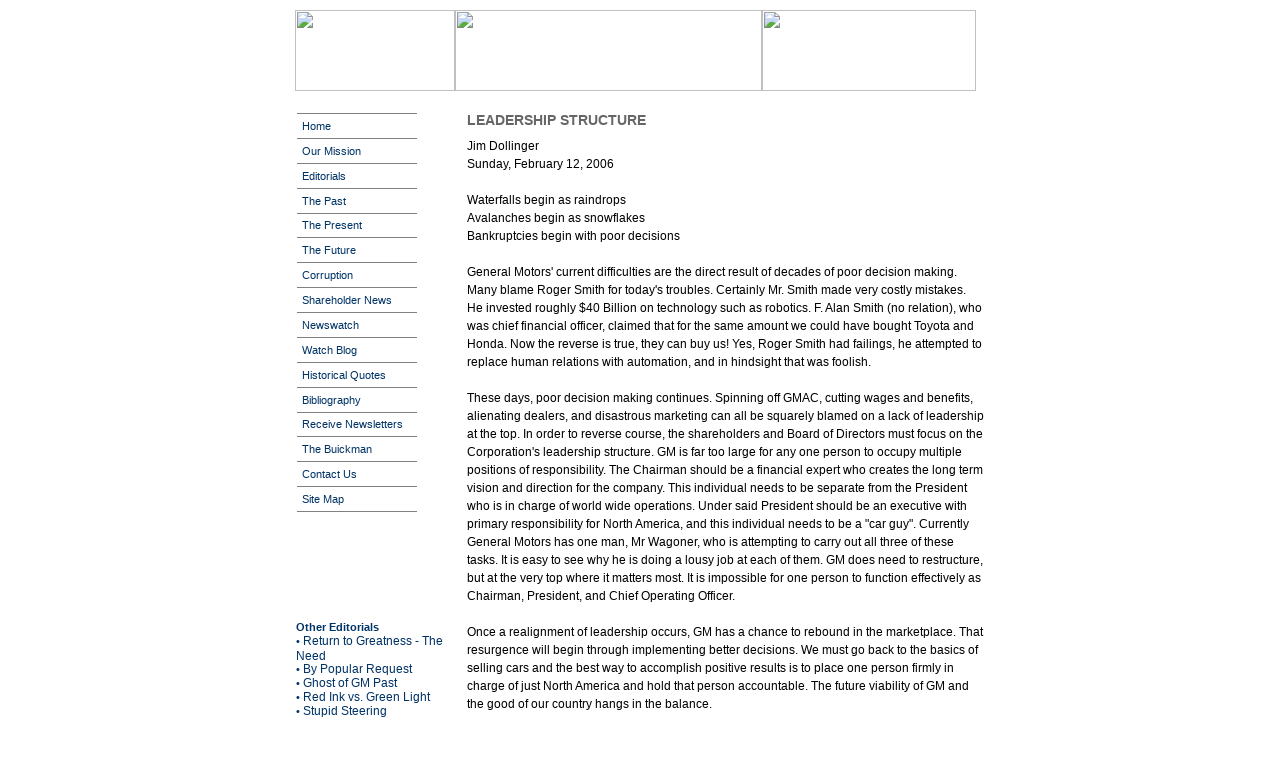

--- FILE ---
content_type: text/html; charset=UTF-8
request_url: http://generalwatch.com/editorials/editorial.cfm?EdID=43
body_size: 49436
content:


 





 
 
 
 


 


 
 
 

<SCRIPT LANGUAGE="JavaScript">
<!-- Begin
function popUp(URL) {
day = new Date();
id = day.getTime();
eval("page" + id + " = window.open(URL, '" + id + "', 'toolbar=0,scrollbars=0,location=0,statusbar=0,menubar=0,resizable=0,width=370,height=350,left = 400,top = 150');");
}
// End -->
</script>

<script language="JavaScript" type="text/JavaScript">
<!--
function MM_openBrWindow(theURL,winName,features) { //v2.0
  window.open(theURL,winName,features);
}
//-->
</script>
<script language="JavaScript" type="text/JavaScript">
<!--
function TM_UpperCase(strInput,words){//1.1
    var theString = strInput.value;
    var strOutput = "";// Our temporary string used to build the function's output
    var sp = " ";
    var small = false;
    var smallWords = words.split(",") //words that shouldn't be  capitalized
    theString = theString.replace(/(\s*)([^\s])/,"$2")//remove leading spaces
    theString = theString.toLowerCase();  
    var inputArray = theString.split(sp);
    strOutput = inputArray[0].slice(0,1).toUpperCase()+inputArray[0].slice(1);
    for (i = 1; i < inputArray.length; i++){ 
        small=false;
        for (ii=0;ii<smallWords.length;ii++){
           if(inputArray[i] == smallWords[ii]) small = true;
           }
        if(!small) inputArray[i] = inputArray[i].slice(0,1).toUpperCase()+inputArray[i].slice(1);
        strOutput = strOutput + sp + inputArray[i];  
        }
    strInput.value = strOutput;
}
//-->
</script>

  

  
    
  

















<!DOCTYPE html PUBLIC "-//W3C//DTD XHTML 1.0 Transitional//EN" "http://www.w3.org/TR/xhtml1/DTD/xhtml1-transitional.dtd">
<html xmlns="http://www.w3.org/1999/xhtml">
<head>





<title>Leadership Structure</title>
<meta http-equiv="Content-Type" content="text/html; charset=iso-8859-1" />
<meta name="Description" content="The past, present, future and the corruption within General Motors.  GM Stockholders working to improve General Motors market share and profits." />
<meta name="Keywords" content="gm, general motors, stockholders, shareholders, gm market share, deloitte, board of directors, stockholder meeting, forum, discussion, inept, corruption in gm, corruption, disceptive practices" />
<meta name="OWNER" content="newcars@jdollinger.com" />
<meta name="AUTHOR" content="James Dollinger" />
<meta http-equiv="CONTENT-LANGUAGE" content="English" />
<meta http-equiv="VW96.OBJECT TYPE" content="Homepage" />
<meta name="RATING" content="General" />
<meta name="ROBOTS" content="index,follow" />
<meta name="REVISIT-AFTER" content="2 weeks" />

<link href="../gw.css" rel="stylesheet" type="text/css" />

</head>

<body>

  <table width="700" border="0" align="center" cellpadding="0" cellspacing="0">
	<tr> 
	  <td width="5"><img src="../images/topleft.jpg" width="5" height="81" border="0" alt="" /></td>
	  <td width="160"><img src="../images/topwatch.jpg" width="160" height="81" border="0" alt="" /></td>
	  <td width="307"><img src="../images/toptitle.jpg" width="307" height="81" border="0" alt="" /></td>
	  <td><img src="../images/topright.jpg" width="214" height="81" border="0" alt="" /></td>
	  <td width="112"><img src="../images/toprtcorner.jpg" width="14" height="81" border="0" alt="" /></td>
	</tr>
	<tr> 
	  <td>&nbsp;</td>
	  <td><img src="../images/spacer.gif" width="1" height="15" /></td>
	  <td>&nbsp;</td>
	  <td>&nbsp;</td>
	  <td>&nbsp;</td>
	</tr>
  </table>



<table width="700" height="60%" align="center">
  <tr>
  		<td align="left" valign="top">
<table><tr><td>		
		
		
		


<TABLE WIDTH="150" BORDER="0" CELLSPACING="0" CELLPADDING="1" ALIGN="LEFT">
  <TR>
	<TD VALIGN="TOP">
<DIV ID="Snavcontainer"> 
		<UL ID="Snavlist">
		<LI><A HREF="../index.cfm" TITLE="Home">Home</A></LI>
		<LI><A HREF="../mission.cfm" TITLE="Home">Our Mission</A></LI>
		  <LI><A HREF="../editorials/index.cfm" TITLE="Corruption">Editorials</A></LI>
		  <LI><A HREF="../past.cfm" TITLE="The Past">The Past</A></LI>
		  <LI><A HREF="../present.cfm" TITLE="The Present">The Present</A></LI>
		  <LI><A HREF="../future.cfm" TITLE="GM's Future">The Future</A></LI>
		<LI><A HREF="../corruption.cfm" TITLE="Corruption">Corruption</A></LI>
		
		  <LI><A HREF="../gmshareholdernews.cfm" TITLE="GM Shareholder News">Shareholder News</A></LI>
		<LI><A HREF="../newswatch.cfm" TITLE="GM in the News">Newswatch</A></LI>
		  <LI><A HREF="../gwblog.cfm" TITLE="General Watch Blog">Watch Blog</A></LI>
		  
		<LI><A HREF="../quotes.cfm" TITLE="Historical quotes ">Historical Quotes</A></LI>
			<LI><A HREF="../bibliography.cfm" TITLE="Bibliography and recommended reading">Bibliography</A></LI>
		<LI><A HREF="../forms/signup.cfm" TITLE="Join the GeneralWatch mailing list">Receive Newsletters</A></LI>
		<LI><A HREF="../buickman.cfm" TITLE="Buickman, the man behind ">The Buickman</A></LI>
		<LI><A HREF="mailto:buickman@generalwatch.com?Subject=General%20Watch" TITLE="Contact General Watch">Contact Us</A></LI>
		<LI><A HREF="../sitemap.cfm" TITLE="Site Map">Site Map</A></LI>
		</UL>
	  </DIV>
</TD></TR>
<tr><td>
<script type="text/javascript"><!--
google_ad_client = "pub-0973159165439838";
/* 120x90, created 7/24/09 */
google_ad_slot = "5392918122";
google_ad_width = 120;
google_ad_height = 90;
//-->
</script>
<script type="text/javascript"
src="http://pagead2.googlesyndication.com/pagead/show_ads.js">
</script>
</td></tr>
  </TR>
</TABLE>


</td></tr>
<tr><td>		
<strong>Other Editorials </strong><br />
<div class="editorial"><ul>
						
										<li>&#8226;&nbsp;<a href="editorial.cfm?EdID=1">Return to Greatness - The Need</a></li>
											
										<li>&#8226;&nbsp;<a href="editorial.cfm?EdID=2">By Popular Request</a></li>
											
										<li>&#8226;&nbsp;<a href="editorial.cfm?EdID=4">Ghost of GM Past</a></li>
											
										<li>&#8226;&nbsp;<a href="editorial.cfm?EdID=5">Red Ink vs. Green Light</a></li>
											
										<li>&#8226;&nbsp;<a href="editorial.cfm?EdID=6">Stupid Steering</a></li>
											
										<li>&#8226;&nbsp;<a href="editorial.cfm?EdID=7">Board of Bystanders</a></li>
											
										<li>&#8226;&nbsp;<a href="editorial.cfm?EdID=8">Grapes of Wagoner</a></li>
											
										<li>&#8226;&nbsp;<a href="editorial.cfm?EdID=9">Prophecy</a></li>
											
										<li>&#8226;&nbsp;<a href="editorial.cfm?EdID=10">Wag's Whine (Vintage 2005)</a></li>
											
										<li>&#8226;&nbsp;<a href="editorial.cfm?EdID=12">Rats in the Glovebox</a></li>
											
										<li>&#8226;&nbsp;<a href="editorial.cfm?EdID=14">Fingerpointing</a></li>
											
										<li>&#8226;&nbsp;<a href="editorial.cfm?EdID=15">Dark Shadows</a></li>
											
										<li>&#8226;&nbsp;<a href="editorial.cfm?EdID=16">Murder Incorporated</a></li>
											
										<li>&#8226;&nbsp;<a href="editorial.cfm?EdID=17">A Mystery Rick's Not History</a></li>
											
										<li>&#8226;&nbsp;<a href="editorial.cfm?EdID=18">Gas Mask</a></li>
											
										<li>&#8226;&nbsp;<a href="editorial.cfm?EdID=19">Recipe For Share Loss</a></li>
											
										<li>&#8226;&nbsp;<a href="editorial.cfm?EdID=20">Red Toe Tag</a></li>
											
										<li>&#8226;&nbsp;<a href="editorial.cfm?EdID=21">As Share Goes Bye</a></li>
											
										<li>&#8226;&nbsp;<a href="editorial.cfm?EdID=22">The Scam</a></li>
											
										<li>&#8226;&nbsp;<a href="editorial.cfm?EdID=23">Hindsight</a></li>
											
										<li>&#8226;&nbsp;<a href="editorial.cfm?EdID=24">Wagoner's Goal</a></li>
											
										<li>&#8226;&nbsp;<a href="editorial.cfm?EdID=25">Buick Blues</a></li>
											
										<li>&#8226;&nbsp;<a href="editorial.cfm?EdID=26">Superhero</a></li>
											
										<li>&#8226;&nbsp;<a href="editorial.cfm?EdID=27">Marketing Madness</a></li>
											
										<li>&#8226;&nbsp;<a href="editorial.cfm?EdID=28">The Grope of Dopes</a></li>
											
										<li>&#8226;&nbsp;<a href="editorial.cfm?EdID=96">As Share Goes Bye</a></li>
											
										<li>&#8226;&nbsp;<a href="editorial.cfm?EdID=143">Happy 98th Birthday GM</a></li>
											
										<li>&#8226;&nbsp;<a href="editorial.cfm?EdID=29">York Un-Corked</a></li>
											
										<li>&#8226;&nbsp;<a href="editorial.cfm?EdID=30">Distress Duress</a></li>
											
										<li>&#8226;&nbsp;<a href="editorial.cfm?EdID=31">Choo Chew</a></li>
											
										<li>&#8226;&nbsp;<a href="editorial.cfm?EdID=32">But By The Eternals</a></li>
											
										<li>&#8226;&nbsp;<a href="editorial.cfm?EdID=33">Robespierre</a></li>
											
										<li>&#8226;&nbsp;<a href="editorial.cfm?EdID=34">The Elephant Can Dance</a></li>
											
										<li>&#8226;&nbsp;<a href="editorial.cfm?EdID=35">Card Trick</a></li>
											
										<li>&#8226;&nbsp;<a href="editorial.cfm?EdID=36">Why?</a></li>
											
										<li>&#8226;&nbsp;<a href="editorial.cfm?EdID=37">The Steal Industry</a></li>
											
										<li>&#8226;&nbsp;<a href="editorial.cfm?EdID=38">The Steve Miller band</a></li>
											
										<li>&#8226;&nbsp;<a href="editorial.cfm?EdID=39">Wouldn't You Really Rather?</a></li>
											
										<li>&#8226;&nbsp;<a href="editorial.cfm?EdID=40">Durant's Spirit Is Alive and Well In The "Buickman"</a></li>
											
										<li>&#8226;&nbsp;<a href="editorial.cfm?EdID=41">Wages of Wagoner</a></li>
											
										<li>&#8226;&nbsp;<a href="editorial.cfm?EdID=42">Top Ten</a></li>
											
										<li>&#8226;&nbsp;<a href="editorial.cfm?EdID=43">Leadership Structure</a></li>
											
										<li>&#8226;&nbsp;<a href="editorial.cfm?EdID=44">Other Side of the Coin</a></li>
											
										<li>&#8226;&nbsp;<a href="editorial.cfm?EdID=45">Stan's Plans</a></li>
											
										<li>&#8226;&nbsp;<a href="editorial.cfm?EdID=46">Incline Board</a></li>
											
										<li>&#8226;&nbsp;<a href="editorial.cfm?EdID=48">Arm's Length vs. Hand in Pocket</a></li>
											
										<li>&#8226;&nbsp;<a href="editorial.cfm?EdID=49">Zarrella Zealot</a></li>
											
										<li>&#8226;&nbsp;<a href="editorial.cfm?EdID=50">Who You Know</a></li>
											
										<li>&#8226;&nbsp;<a href="editorial.cfm?EdID=51">Heard on The Street</a></li>
											
										<li>&#8226;&nbsp;<a href="editorial.cfm?EdID=52">Never Ending</a></li>
											
										<li>&#8226;&nbsp;<a href="editorial.cfm?EdID=53">Example Email</a></li>
											
										<li>&#8226;&nbsp;<a href="editorial.cfm?EdID=54">What's Done in the Dark</a></li>
											
										<li>&#8226;&nbsp;<a href="editorial.cfm?EdID=55">Fiat Fiasco</a></li>
											
										<li>&#8226;&nbsp;<a href="editorial.cfm?EdID=95">Nightmare</a></li>
											
										<li>&#8226;&nbsp;<a href="editorial.cfm?EdID=56">Imagine the Image</a></li>
											
										<li>&#8226;&nbsp;<a href="editorial.cfm?EdID=57">MAO vs. NAO</a></li>
											
										<li>&#8226;&nbsp;<a href="editorial.cfm?EdID=58">Now is the Time</a></li>
											
										<li>&#8226;&nbsp;<a href="editorial.cfm?EdID=59">A Fool and Our Money</a></li>
											
										<li>&#8226;&nbsp;<a href="editorial.cfm?EdID=60">Ziegler Zingers</a></li>
											
										<li>&#8226;&nbsp;<a href="editorial.cfm?EdID=61">Hang Him High</a></li>
											
										<li>&#8226;&nbsp;<a href="editorial.cfm?EdID=62">Case Closed</a></li>
											
										<li>&#8226;&nbsp;<a href="editorial.cfm?EdID=63">Fueling the Fire</a></li>
											
										<li>&#8226;&nbsp;<a href="editorial.cfm?EdID=64">Yanking the Pitcher</a></li>
											
										<li>&#8226;&nbsp;<a href="editorial.cfm?EdID=65">Succession</a></li>
											
										<li>&#8226;&nbsp;<a href="editorial.cfm?EdID=66">Not Everyone is Asleep</a></li>
											
										<li>&#8226;&nbsp;<a href="editorial.cfm?EdID=68">Worth Repeating</a></li>
											
										<li>&#8226;&nbsp;<a href="editorial.cfm?EdID=69">The Puppet</a></li>
											
										<li>&#8226;&nbsp;<a href="editorial.cfm?EdID=70">60 Minutes</a></li>
											
										<li>&#8226;&nbsp;<a href="editorial.cfm?EdID=72">Maximum Bob vs. Red Ink Rick</a></li>
											
										<li>&#8226;&nbsp;<a href="editorial.cfm?EdID=73">The March</a></li>
											
										<li>&#8226;&nbsp;<a href="editorial.cfm?EdID=74">Momentum</a></li>
											
										<li>&#8226;&nbsp;<a href="editorial.cfm?EdID=75">Flint Journal Letter to the Editor</a></li>
											
										<li>&#8226;&nbsp;<a href="editorial.cfm?EdID=76">Malice in Motorland</a></li>
											
										<li>&#8226;&nbsp;<a href="editorial.cfm?EdID=78">Face the Nation</a></li>
											
										<li>&#8226;&nbsp;<a href="editorial.cfm?EdID=79">No Emmy for Rodeo Rick</a></li>
											
										<li>&#8226;&nbsp;<a href="editorial.cfm?EdID=80">Corruption or Ineptitude?</a></li>
											
										<li>&#8226;&nbsp;<a href="editorial.cfm?EdID=81">Fallout From Failure</a></li>
											
										<li>&#8226;&nbsp;<a href="editorial.cfm?EdID=82">The Call Continues</a></li>
											
										<li>&#8226;&nbsp;<a href="editorial.cfm?EdID=83">Empty Promises</a></li>
											
										<li>&#8226;&nbsp;<a href="editorial.cfm?EdID=84">Show Me the Money!</a></li>
											
										<li>&#8226;&nbsp;<a href="editorial.cfm?EdID=85">Medicine Man</a></li>
											
										<li>&#8226;&nbsp;<a href="editorial.cfm?EdID=86">The Whale Exposed</a></li>
											
										<li>&#8226;&nbsp;<a href="editorial.cfm?EdID=87">Death Watch 68</a></li>
											
										<li>&#8226;&nbsp;<a href="editorial.cfm?EdID=92">Buick</a></li>
											
										<li>&#8226;&nbsp;<a href="editorial.cfm?EdID=93">Our Company</a></li>
											
										<li>&#8226;&nbsp;<a href="editorial.cfm?EdID=94">Report Court</a></li>
											
										<li>&#8226;&nbsp;<a href="editorial.cfm?EdID=97">Return to Greatness</a></li>
											
										<li>&#8226;&nbsp;<a href="editorial.cfm?EdID=98">GM Death Watch 75</a></li>
											
										<li>&#8226;&nbsp;<a href="editorial.cfm?EdID=99">GM Death Watch 77 - BULL</a></li>
											
										<li>&#8226;&nbsp;<a href="editorial.cfm?EdID=100">GM's Bitter Medicine</a></li>
											
										<li>&#8226;&nbsp;<a href="editorial.cfm?EdID=101">GM Death Watch 78 - Bad News Bears</a></li>
											
										<li>&#8226;&nbsp;<a href="editorial.cfm?EdID=102">GM Annual Meeting</a></li>
											
										<li>&#8226;&nbsp;<a href="editorial.cfm?EdID=103">Bloomberg News Interview</a></li>
											
										<li>&#8226;&nbsp;<a href="editorial.cfm?EdID=104">The Indictment of G. Richard Wagoner (1)</a></li>
											
										<li>&#8226;&nbsp;<a href="editorial.cfm?EdID=105">The Indictment of G Richard Wagoner (2)</a></li>
											
										<li>&#8226;&nbsp;<a href="editorial.cfm?EdID=106">Review</a></li>
											
										<li>&#8226;&nbsp;<a href="editorial.cfm?EdID=107">The Tooth Fairy, Santa, and the Easter Bunny</a></li>
											
										<li>&#8226;&nbsp;<a href="editorial.cfm?EdID=108">Why?  Part II</a></li>
											
										<li>&#8226;&nbsp;<a href="editorial.cfm?EdID=109">'Rightsizing GM'</a></li>
											
										<li>&#8226;&nbsp;<a href="editorial.cfm?EdID=110">Latest Gimmick</a></li>
											
										<li>&#8226;&nbsp;<a href="editorial.cfm?EdID=111">GM Still Looks Weak</a></li>
											
										<li>&#8226;&nbsp;<a href="editorial.cfm?EdID=112">More Excuses, Same Results</a></li>
											
										<li>&#8226;&nbsp;<a href="editorial.cfm?EdID=113">Devil's Handmaiden</a></li>
											
										<li>&#8226;&nbsp;<a href="editorial.cfm?EdID=114">GM Death Watch 83: End of Days</a></li>
											
										<li>&#8226;&nbsp;<a href="editorial.cfm?EdID=115">GM takes first steps toward health</a></li>
											
										<li>&#8226;&nbsp;<a href="editorial.cfm?EdID=116">Tick, Tick for Rick</a></li>
											
										<li>&#8226;&nbsp;<a href="editorial.cfm?EdID=117">Tale of Two Companies</a></li>
											
										<li>&#8226;&nbsp;<a href="editorial.cfm?EdID=118">Motivating Factor</a></li>
											
										<li>&#8226;&nbsp;<a href="editorial.cfm?EdID=119">Typical</a></li>
											
										<li>&#8226;&nbsp;<a href="editorial.cfm?EdID=120">GM Death Watch 84: Going, Going, Ghosn</a></li>
											
										<li>&#8226;&nbsp;<a href="editorial.cfm?EdID=121">Great Suggestion</a></li>
											
										<li>&#8226;&nbsp;<a href="editorial.cfm?EdID=122">Ideas</a></li>
											
										<li>&#8226;&nbsp;<a href="editorial.cfm?EdID=123">Ziegler Zinger</a></li>
											
										<li>&#8226;&nbsp;<a href="editorial.cfm?EdID=124">Gotta Love Jerry</a></li>
											
										<li>&#8226;&nbsp;<a href="editorial.cfm?EdID=125">Men of Money</a></li>
											
										<li>&#8226;&nbsp;<a href="editorial.cfm?EdID=126">GM: like flies to manure</a></li>
											
										<li>&#8226;&nbsp;<a href="editorial.cfm?EdID=127">Tell 'em Tom</a></li>
											
										<li>&#8226;&nbsp;<a href="editorial.cfm?EdID=128">Big Three?</a></li>
											
										<li>&#8226;&nbsp;<a href="editorial.cfm?EdID=129">Management Offers Zero (Credibility)</a></li>
											
										<li>&#8226;&nbsp;<a href="editorial.cfm?EdID=130">Costs Aren't The Real Problem</a></li>
											
										<li>&#8226;&nbsp;<a href="editorial.cfm?EdID=131">D-Day Near for GM</a></li>
											
										<li>&#8226;&nbsp;<a href="editorial.cfm?EdID=132">Behind The Mask</a></li>
											
										<li>&#8226;&nbsp;<a href="editorial.cfm?EdID=133">Spade a Spade</a></li>
											
										<li>&#8226;&nbsp;<a href="editorial.cfm?EdID=134">Bungling Buick</a></li>
											
										<li>&#8226;&nbsp;<a href="editorial.cfm?EdID=135">GM Death Watch 87: Dead Beat</a></li>
											
										<li>&#8226;&nbsp;<a href="editorial.cfm?EdID=136">Changes</a></li>
											
										<li>&#8226;&nbsp;<a href="editorial.cfm?EdID=137">Count Those Beans</a></li>
											
										<li>&#8226;&nbsp;<a href="editorial.cfm?EdID=138">Here We Go Again</a></li>
											
										<li>&#8226;&nbsp;<a href="editorial.cfm?EdID=139">Value Pricing?</a></li>
											
										<li>&#8226;&nbsp;<a href="editorial.cfm?EdID=140">Naivety Scene</a></li>
											
										<li>&#8226;&nbsp;<a href="editorial.cfm?EdID=141">Guaranteed</a></li>
											
										<li>&#8226;&nbsp;<a href="editorial.cfm?EdID=142">First Thing I'd Cut</a></li>
											
										<li>&#8226;&nbsp;<a href="editorial.cfm?EdID=144">On The Brink</a></li>
											
										<li>&#8226;&nbsp;<a href="editorial.cfm?EdID=145">Letter to the Ed</a></li>
											
										<li>&#8226;&nbsp;<a href="editorial.cfm?EdID=146">GM Death Watch 94</a></li>
											
										<li>&#8226;&nbsp;<a href="editorial.cfm?EdID=147">Attitude from Altitude</a></li>
											
										<li>&#8226;&nbsp;<a href="editorial.cfm?EdID=148">Size Doesn't Matter</a></li>
											
										<li>&#8226;&nbsp;<a href="editorial.cfm?EdID=149">There May Be Hope</a></li>
											
										<li>&#8226;&nbsp;<a href="editorial.cfm?EdID=150">Top Bob Grease Job</a></li>
											
										<li>&#8226;&nbsp;<a href="editorial.cfm?EdID=151">Another One Bites The Dust</a></li>
											
										<li>&#8226;&nbsp;<a href="editorial.cfm?EdID=153">Caddy Won't Carry</a></li>
											
										<li>&#8226;&nbsp;<a href="editorial.cfm?EdID=154">Numbers Don't Lie</a></li>
											
										<li>&#8226;&nbsp;<a href="editorial.cfm?EdID=155">Blame Game</a></li>
											
										<li>&#8226;&nbsp;<a href="editorial.cfm?EdID=156">Unkind Cuts</a></li>
											
										<li>&#8226;&nbsp;<a href="editorial.cfm?EdID=157">GM Death Watch 95</a></li>
											
										<li>&#8226;&nbsp;<a href="editorial.cfm?EdID=158">Upswing</a></li>
											
										<li>&#8226;&nbsp;<a href="editorial.cfm?EdID=160">Last Straw</a></li>
											
										<li>&#8226;&nbsp;<a href="editorial.cfm?EdID=162">Red Ink Rat Fink</a></li>
											
										<li>&#8226;&nbsp;<a href="editorial.cfm?EdID=163">SAAB Strategy</a></li>
											
										<li>&#8226;&nbsp;<a href="editorial.cfm?EdID=164">Red Toe Tag II</a></li>
											
										<li>&#8226;&nbsp;<a href="editorial.cfm?EdID=165">Another Lick For Rick</a></li>
											
										<li>&#8226;&nbsp;<a href="editorial.cfm?EdID=166">For The Birds (Really)</a></li>
											
										<li>&#8226;&nbsp;<a href="editorial.cfm?EdID=167">I Spy the Big Lie</a></li>
											
										<li>&#8226;&nbsp;<a href="editorial.cfm?EdID=168">Market Share Myopia</a></li>
											
										<li>&#8226;&nbsp;<a href="editorial.cfm?EdID=169">First at Worst</a></li>
											
										<li>&#8226;&nbsp;<a href="editorial.cfm?EdID=170">Death Watch 103 Deja Vu</a></li>
											
										<li>&#8226;&nbsp;<a href="editorial.cfm?EdID=171">Money Changers</a></li>
											
										<li>&#8226;&nbsp;<a href="editorial.cfm?EdID=172">Death Watch 104</a></li>
											
										<li>&#8226;&nbsp;<a href="editorial.cfm?EdID=173">GM memo outlines comeback challenges</a></li>
											
										<li>&#8226;&nbsp;<a href="editorial.cfm?EdID=174">Stock Only What Sells</a></li>
											
										<li>&#8226;&nbsp;<a href="editorial.cfm?EdID=175">Lutz Is An Idiot</a></li>
											
										<li>&#8226;&nbsp;<a href="editorial.cfm?EdID=176">Holiday Heroes</a></li>
											
										<li>&#8226;&nbsp;<a href="editorial.cfm?EdID=177">Stop the Losses (and excuses)</a></li>
											
										<li>&#8226;&nbsp;<a href="editorial.cfm?EdID=178">Same Results, More Excuses</a></li>
											
										<li>&#8226;&nbsp;<a href="editorial.cfm?EdID=179">Future Flick Starring Rick</a></li>
											
										<li>&#8226;&nbsp;<a href="editorial.cfm?EdID=180">Realism</a></li>
											
										<li>&#8226;&nbsp;<a href="editorial.cfm?EdID=181">Musical Chairs</a></li>
											
										<li>&#8226;&nbsp;<a href="editorial.cfm?EdID=182">Well Enough Alone</a></li>
											
										<li>&#8226;&nbsp;<a href="editorial.cfm?EdID=183">Direction vs Division</a></li>
											
										<li>&#8226;&nbsp;<a href="editorial.cfm?EdID=184">Crime Pays</a></li>
											
										<li>&#8226;&nbsp;<a href="editorial.cfm?EdID=185">The Grapes of Wagoner II</a></li>
											
										<li>&#8226;&nbsp;<a href="editorial.cfm?EdID=186">Perspective</a></li>
											
										<li>&#8226;&nbsp;<a href="editorial.cfm?EdID=187">Car Dealers Under Pressure</a></li>
											
										<li>&#8226;&nbsp;<a href="editorial.cfm?EdID=188">Auto dealer glut hurts U.S. makes</a></li>
											
										<li>&#8226;&nbsp;<a href="editorial.cfm?EdID=189">Common Sense</a></li>
											
										<li>&#8226;&nbsp;<a href="editorial.cfm?EdID=190">GM Death Watch 109</a></li>
											
										<li>&#8226;&nbsp;<a href="editorial.cfm?EdID=191">Worthless Paper</a></li>
											
										<li>&#8226;&nbsp;<a href="editorial.cfm?EdID=192">By Any Other Name</a></li>
											
										<li>&#8226;&nbsp;<a href="editorial.cfm?EdID=193">CAR SALES CHAMP CRUSADES TO RAISE PROFITS FOR GM</a></li>
											
										<li>&#8226;&nbsp;<a href="editorial.cfm?EdID=194">Cannibals and the Secretary</a></li>
											
										<li>&#8226;&nbsp;<a href="editorial.cfm?EdID=195">Caddy Leads the Way</a></li>
											
										<li>&#8226;&nbsp;<a href="editorial.cfm?EdID=196">Reality Check</a></li>
											
										<li>&#8226;&nbsp;<a href="editorial.cfm?EdID=197">Seduced by the Siren of Globalization</a></li>
											
										<li>&#8226;&nbsp;<a href="editorial.cfm?EdID=198">Stupid Is As Stupid Does</a></li>
											
										<li>&#8226;&nbsp;<a href="editorial.cfm?EdID=199">Letter From Lou</a></li>
											
										<li>&#8226;&nbsp;<a href="editorial.cfm?EdID=200">Confusion or Corruption?</a></li>
											
										<li>&#8226;&nbsp;<a href="editorial.cfm?EdID=201">The View Through The Windshield</a></li>
											
										<li>&#8226;&nbsp;<a href="editorial.cfm?EdID=202">Globalize This</a></li>
											
										<li>&#8226;&nbsp;<a href="editorial.cfm?EdID=203">Goofy As it Gets</a></li>
											
										<li>&#8226;&nbsp;<a href="editorial.cfm?EdID=204">The Masters</a></li>
											
										<li>&#8226;&nbsp;<a href="editorial.cfm?EdID=205">Beyond Ridiculous</a></li>
											
										<li>&#8226;&nbsp;<a href="editorial.cfm?EdID=206">Annual Meeting</a></li>
											
										<li>&#8226;&nbsp;<a href="editorial.cfm?EdID=207">In Support of The Buick</a></li>
											
										<li>&#8226;&nbsp;<a href="editorial.cfm?EdID=208">GM Death Watch 120: Definition of Insanity</a></li>
											
										<li>&#8226;&nbsp;<a href="editorial.cfm?EdID=209">Wouldn't You Really Rather Have an Enclave?</a></li>
											
										<li>&#8226;&nbsp;<a href="editorial.cfm?EdID=210">Sloan's Vision Betrayed</a></li>
											
										<li>&#8226;&nbsp;<a href="editorial.cfm?EdID=212">Detroit Death Pool</a></li>
											
										<li>&#8226;&nbsp;<a href="editorial.cfm?EdID=213">Return to Greatness - The Need</a></li>
											
										<li>&#8226;&nbsp;<a href="editorial.cfm?EdID=214">By Popular Demand</a></li>
											
										<li>&#8226;&nbsp;<a href="editorial.cfm?EdID=216">How To Get a Free Vehicle</a></li>
											
										<li>&#8226;&nbsp;<a href="editorial.cfm?EdID=217">Incentive Mania Frustration</a></li>
											
										<li>&#8226;&nbsp;<a href="editorial.cfm?EdID=218">The 1936 - 1937 Flint, Michigan Sit-Down Strike</a></li>
											
										<li>&#8226;&nbsp;<a href="editorial.cfm?EdID=219">GM Makes Quality Gains</a></li>
											
										<li>&#8226;&nbsp;<a href="editorial.cfm?EdID=220">GM Death Watch 142: A Capital Idea?</a></li>
											
										<li>&#8226;&nbsp;<a href="editorial.cfm?EdID=221">GM Death Watch 143: Off Target</a></li>
											
										<li>&#8226;&nbsp;<a href="editorial.cfm?EdID=222">Frenzied Finance</a></li>
											
										<li>&#8226;&nbsp;<a href="editorial.cfm?EdID=223">Strike Out VEBA</a></li>
											
										<li>&#8226;&nbsp;<a href="editorial.cfm?EdID=224">Toyota is slipping, Consumer Reports says</a></li>
											
										<li>&#8226;&nbsp;<a href="editorial.cfm?EdID=225">Hooray! Great News!!!</a></li>
											
										<li>&#8226;&nbsp;<a href="editorial.cfm?EdID=226">thirty nine billion</a></li>
											
										<li>&#8226;&nbsp;<a href="editorial.cfm?EdID=227">More From the Chairman of General Motors</a></li>
											
										<li>&#8226;&nbsp;<a href="editorial.cfm?EdID=237">As Share Goes Bye</a></li>
											
										<li>&#8226;&nbsp;<a href="editorial.cfm?EdID=257">GM in Japan</a></li>
											
										<li>&#8226;&nbsp;<a href="editorial.cfm?EdID=258">Words Not Deeds</a></li>
											
										<li>&#8226;&nbsp;<a href="editorial.cfm?EdID=259">Who's On Board?</a></li>
											
										<li>&#8226;&nbsp;<a href="editorial.cfm?EdID=260">Viewpoints</a></li>
											
										<li>&#8226;&nbsp;<a href="editorial.cfm?EdID=261">AA or BK</a></li>
											
										<li>&#8226;&nbsp;<a href="editorial.cfm?EdID=262">Return to Greatness</a></li>
											
										<li>&#8226;&nbsp;<a href="editorial.cfm?EdID=263">had enough?</a></li>
											
										<li>&#8226;&nbsp;<a href="editorial.cfm?EdID=264">Truth Doesn't Fade</a></li>
											
										<li>&#8226;&nbsp;<a href="editorial.cfm?EdID=265">Crossroads</a></li>
											
										<li>&#8226;&nbsp;<a href="editorial.cfm?EdID=266">There Must Be A Reason</a></li>
											
										<li>&#8226;&nbsp;<a href="editorial.cfm?EdID=267">help wanted</a></li>
											
										<li>&#8226;&nbsp;<a href="editorial.cfm?EdID=268">Tides of Red</a></li>
											
										<li>&#8226;&nbsp;<a href="editorial.cfm?EdID=269">GM at One Hundred</a></li>
											
										<li>&#8226;&nbsp;<a href="editorial.cfm?EdID=270">Old Hickory</a></li>
											
										<li>&#8226;&nbsp;<a href="editorial.cfm?EdID=271">Reality</a></li>
											
										<li>&#8226;&nbsp;<a href="editorial.cfm?EdID=272">Painting the Richard Red</a></li>
											
										<li>&#8226;&nbsp;<a href="editorial.cfm?EdID=273">The Cause</a></li>
											
										<li>&#8226;&nbsp;<a href="editorial.cfm?EdID=274">Sales 101</a></li>
											
										<li>&#8226;&nbsp;<a href="editorial.cfm?EdID=275">Fool's Gold</a></li>
											
										<li>&#8226;&nbsp;<a href="editorial.cfm?EdID=276">When Are You a Loser?</a></li>
											
										<li>&#8226;&nbsp;<a href="editorial.cfm?EdID=277">John Fogerty</a></li>
											
										<li>&#8226;&nbsp;<a href="editorial.cfm?EdID=278">truth laid bare</a></li>
											
										<li>&#8226;&nbsp;<a href="editorial.cfm?EdID=279">Kill the Cancer, not the Patient</a></li>
											
										<li>&#8226;&nbsp;<a href="editorial.cfm?EdID=280">Return to Greatness</a></li>
											
										<li>&#8226;&nbsp;<a href="editorial.cfm?EdID=281">Death of Pontiac</a></li>
											
										<li>&#8226;&nbsp;<a href="editorial.cfm?EdID=282">Problem Is</a></li>
											
										<li>&#8226;&nbsp;<a href="editorial.cfm?EdID=283">Nutshell</a></li>
											
										<li>&#8226;&nbsp;<a href="editorial.cfm?EdID=340">Where Have All the Car Guys Gone?</a></li>
											
										<li>&#8226;&nbsp;<a href="editorial.cfm?EdID=341">Buickman</a></li>
											
										<li>&#8226;&nbsp;<a href="editorial.cfm?EdID=344">History Repeats</a></li>
											
										<li>&#8226;&nbsp;<a href="editorial.cfm?EdID=345">Saab Story</a></li>
											
										<li>&#8226;&nbsp;<a href="editorial.cfm?EdID=346">Speaking of Ebonics</a></li>
											
										<li>&#8226;&nbsp;<a href="editorial.cfm?EdID=347">General Motors</a></li>
											
										<li>&#8226;&nbsp;<a href="editorial.cfm?EdID=348">Annual Meeting</a></li>
											
										<li>&#8226;&nbsp;<a href="editorial.cfm?EdID=349">Zombie Watch</a></li>
											
										<li>&#8226;&nbsp;<a href="editorial.cfm?EdID=350">Back to the Future</a></li>
											
										<li>&#8226;&nbsp;<a href="editorial.cfm?EdID=351">Damn Yankees</a></li>
											
										<li>&#8226;&nbsp;<a href="editorial.cfm?EdID=352">See the USA</a></li>
											
										<li>&#8226;&nbsp;<a href="editorial.cfm?EdID=353">Oldie</a></li>
											
										<li>&#8226;&nbsp;<a href="editorial.cfm?EdID=354">Boss Ross</a></li>
											
										<li>&#8226;&nbsp;<a href="editorial.cfm?EdID=355">Real Estate</a></li>
											
										<li>&#8226;&nbsp;<a href="editorial.cfm?EdID=356">I'm Back</a></li>
											
										<li>&#8226;&nbsp;<a href="editorial.cfm?EdID=357">The Ickey Shuffle</a></li>
											
										<li>&#8226;&nbsp;<a href="editorial.cfm?EdID=358">Insidious</a></li>
											
										<li>&#8226;&nbsp;<a href="editorial.cfm?EdID=359">As Share Goes Bye</a></li>
											
										<li>&#8226;&nbsp;<a href="editorial.cfm?EdID=360">Ignition Switch Recall</a></li>
											
										<li>&#8226;&nbsp;<a href="editorial.cfm?EdID=361">Cars & Bars</a></li>
											
										<li>&#8226;&nbsp;<a href="editorial.cfm?EdID=362">GM CEO @ US Congress</a></li>
											
										<li>&#8226;&nbsp;<a href="editorial.cfm?EdID=363">~Men~ Named Bernie</a></li>
											
										<li>&#8226;&nbsp;<a href="editorial.cfm?EdID=364">Once Again</a></li>
											
										<li>&#8226;&nbsp;<a href="editorial.cfm?EdID=365">Talkin' Smack</a></li>
											
										<li>&#8226;&nbsp;<a href="editorial.cfm?EdID=366">For Whom the Bell Tolls</a></li>
											
										<li>&#8226;&nbsp;<a href="editorial.cfm?EdID=367">Buzz This Year</a></li>
											
										<li>&#8226;&nbsp;<a href="editorial.cfm?EdID=368">Comparatively Speaking</a></li>
											
										<li>&#8226;&nbsp;<a href="editorial.cfm?EdID=369">Up & Out</a></li>
											
										<li>&#8226;&nbsp;<a href="editorial.cfm?EdID=370">GM Employee Discounts</a></li>
											
										<li>&#8226;&nbsp;<a href="editorial.cfm?EdID=371">Barrage</a></li>
											
										<li>&#8226;&nbsp;<a href="editorial.cfm?EdID=372">Fat Cat, Union Made</a></li>
											
										<li>&#8226;&nbsp;<a href="editorial.cfm?EdID=373">Truth</a></li>
											
										<li>&#8226;&nbsp;<a href="editorial.cfm?EdID=374">Boycott this Buick!</a></li>
											
										<li>&#8226;&nbsp;<a href="editorial.cfm?EdID=379">Stop the Invasion!</a></li>
											
										<li>&#8226;&nbsp;<a href="editorial.cfm?EdID=380">Project Pinhead</a></li>
											
										<li>&#8226;&nbsp;<a href="editorial.cfm?EdID=381">Merry Christmas</a></li>
											
										<li>&#8226;&nbsp;<a href="editorial.cfm?EdID=382">2017 Annual Meeting Tomorrow</a></li>
											
										<li>&#8226;&nbsp;<a href="editorial.cfm?EdID=383">Buickman Annual Meeting Speech</a></li>
											
										<li>&#8226;&nbsp;<a href="editorial.cfm?EdID=384">2018 Annual Meeting</a></li>
											
										<li>&#8226;&nbsp;<a href="editorial.cfm?EdID=386">Time to Go!</a></li>
											
										<li>&#8226;&nbsp;<a href="editorial.cfm?EdID=387">Sell Short</a></li>
											
										<li>&#8226;&nbsp;<a href="editorial.cfm?EdID=388">Patriotism</a></li>
											
										<li>&#8226;&nbsp;<a href="editorial.cfm?EdID=389">Tea with Lee</a></li>
											
										<li>&#8226;&nbsp;<a href="editorial.cfm?EdID=390">Liberty</a></li>
											
										<li>&#8226;&nbsp;<a href="editorial.cfm?EdID=391">Dangerfield, not Rodney.</a></li>
											
										<li>&#8226;&nbsp;<a href="editorial.cfm?EdID=393">Mask & Vax</a></li>
											
										<li>&#8226;&nbsp;<a href="editorial.cfm?EdID=394">Board of Directors</a></li>
											
										<li>&#8226;&nbsp;<a href="editorial.cfm?EdID=395">GM Dealer Chant</a></li>
											
										<li>&#8226;&nbsp;<a href="editorial.cfm?EdID=396">Jab</a></li>
											
										<li>&#8226;&nbsp;<a href="editorial.cfm?EdID=397">America Under Attack</a></li>
											
										<li>&#8226;&nbsp;<a href="editorial.cfm?EdID=228">Roger B Smith RIP</a></li>
											
										<li>&#8226;&nbsp;<a href="editorial.cfm?EdID=229">The Answer My Friend</a></li>
											
										<li>&#8226;&nbsp;<a href="editorial.cfm?EdID=230">White Collar Shenanigans</a></li>
											
										<li>&#8226;&nbsp;<a href="editorial.cfm?EdID=231">Your Next President</a></li>
											
										<li>&#8226;&nbsp;<a href="editorial.cfm?EdID=232">Your Next President II</a></li>
											
										<li>&#8226;&nbsp;<a href="editorial.cfm?EdID=233">The Grapes Of Wagoner II</a></li>
											
										<li>&#8226;&nbsp;<a href="editorial.cfm?EdID=234">Decline and Denial</a></li>
											
										<li>&#8226;&nbsp;<a href="editorial.cfm?EdID=235">Another Letter From Your Chairman</a></li>
											
										<li>&#8226;&nbsp;<a href="editorial.cfm?EdID=236">GM Death Watch 163 What Doth It Profit A Man</a></li>
											
										<li>&#8226;&nbsp;<a href="editorial.cfm?EdID=238">the right move and the right man</a></li>
											
										<li>&#8226;&nbsp;<a href="editorial.cfm?EdID=239">Red Ink Rick</a></li>
											
										<li>&#8226;&nbsp;<a href="editorial.cfm?EdID=240">Enough Already</a></li>
											
										<li>&#8226;&nbsp;<a href="editorial.cfm?EdID=241">Devil's Due</a></li>
											
										<li>&#8226;&nbsp;<a href="editorial.cfm?EdID=242">Blitz of Hits from Fritz</a></li>
											
										<li>&#8226;&nbsp;<a href="editorial.cfm?EdID=243">The Big Q</a></li>
											
										<li>&#8226;&nbsp;<a href="editorial.cfm?EdID=244">Short & Sweet</a></li>
											
										<li>&#8226;&nbsp;<a href="editorial.cfm?EdID=245">Ever Wonder Why?</a></li>
											
										<li>&#8226;&nbsp;<a href="editorial.cfm?EdID=246">Undeniably True</a></li>
											
										<li>&#8226;&nbsp;<a href="editorial.cfm?EdID=247">The Fountainhead</a></li>
											
										<li>&#8226;&nbsp;<a href="editorial.cfm?EdID=248">zero percent (accountability)</a></li>
											
										<li>&#8226;&nbsp;<a href="editorial.cfm?EdID=249">Root Cause</a></li>
											
										<li>&#8226;&nbsp;<a href="editorial.cfm?EdID=250">2007 General Motors Annual Report</a></li>
											
										<li>&#8226;&nbsp;<a href="editorial.cfm?EdID=251">On The Cover of This Week's Barron</a></li>
											
										<li>&#8226;&nbsp;<a href="editorial.cfm?EdID=253">Annual Meeting</a></li>
											
										<li>&#8226;&nbsp;<a href="editorial.cfm?EdID=254">Right On The Money</a></li>
											
										<li>&#8226;&nbsp;<a href="editorial.cfm?EdID=256">Failed Fortunes</a></li>
											
										<li>&#8226;&nbsp;<a href="editorial.cfm?EdID=284">mirror, mirror on the wall</a></li>
											
										<li>&#8226;&nbsp;<a href="editorial.cfm?EdID=285">Boston Legal - Detroit Branch</a></li>
											
										<li>&#8226;&nbsp;<a href="editorial.cfm?EdID=286">Pinheads</a></li>
											
										<li>&#8226;&nbsp;<a href="editorial.cfm?EdID=287">GM Marketing Explained</a></li>
											
										<li>&#8226;&nbsp;<a href="editorial.cfm?EdID=288">World's Cheapest Car Intro</a></li>
											
										<li>&#8226;&nbsp;<a href="editorial.cfm?EdID=289">The Fix Is In</a></li>
											
										<li>&#8226;&nbsp;<a href="editorial.cfm?EdID=290">Buickman on Stand Up with Pete Dominick</a></li>
											
										<li>&#8226;&nbsp;<a href="editorial.cfm?EdID=292">Marketing at it's Worst</a></li>
											
										<li>&#8226;&nbsp;<a href="editorial.cfm?EdID=293">Bottom Line</a></li>
											
										<li>&#8226;&nbsp;<a href="editorial.cfm?EdID=294">Can You Hear Me?</a></li>
											
										<li>&#8226;&nbsp;<a href="editorial.cfm?EdID=295">The Time Has Come</a></li>
											
										<li>&#8226;&nbsp;<a href="editorial.cfm?EdID=296">Return to Greatness</a></li>
											
										<li>&#8226;&nbsp;<a href="editorial.cfm?EdID=297">Countdown</a></li>
											
										<li>&#8226;&nbsp;<a href="editorial.cfm?EdID=298">Retail Suicide</a></li>
											
										<li>&#8226;&nbsp;<a href="editorial.cfm?EdID=299">Concerns</a></li>
											
										<li>&#8226;&nbsp;<a href="editorial.cfm?EdID=300">Dealer Closings</a></li>
											
										<li>&#8226;&nbsp;<a href="editorial.cfm?EdID=301">The Tamaroff Letter</a></li>
											
										<li>&#8226;&nbsp;<a href="editorial.cfm?EdID=302">Where the Trouble Lies</a></li>
											
										<li>&#8226;&nbsp;<a href="editorial.cfm?EdID=303">Should GM's Name Be Changed?</a></li>
											
										<li>&#8226;&nbsp;<a href="editorial.cfm?EdID=304">Does GM Need a Superhero?</a></li>
											
										<li>&#8226;&nbsp;<a href="editorial.cfm?EdID=305">CAR SALES CHAMP CRUSADES TO RAISE PROFITS FOR GM</a></li>
											
										<li>&#8226;&nbsp;<a href="editorial.cfm?EdID=306">Get Well Soon</a></li>
											
										<li>&#8226;&nbsp;<a href="editorial.cfm?EdID=307">Buy and Say Goodbye Sale</a></li>
											
										<li>&#8226;&nbsp;<a href="editorial.cfm?EdID=308">Renewed Faith</a></li>
											
										<li>&#8226;&nbsp;<a href="editorial.cfm?EdID=309">Puttin' on the Fritz</a></li>
											
										<li>&#8226;&nbsp;<a href="editorial.cfm?EdID=310">New Dog, Old Tricks</a></li>
											
										<li>&#8226;&nbsp;<a href="editorial.cfm?EdID=311">Death Wish</a></li>
											
										<li>&#8226;&nbsp;<a href="editorial.cfm?EdID=312">Crew Manifest</a></li>
											
										<li>&#8226;&nbsp;<a href="editorial.cfm?EdID=313">Doubts? Not Here</a></li>
											
										<li>&#8226;&nbsp;<a href="editorial.cfm?EdID=314">No Guts, No Glory</a></li>
											
										<li>&#8226;&nbsp;<a href="editorial.cfm?EdID=315">A Different Hat</a></li>
											
										<li>&#8226;&nbsp;<a href="editorial.cfm?EdID=316">A Car Guy</a></li>
											
										<li>&#8226;&nbsp;<a href="editorial.cfm?EdID=317">General Motors Zombie Watch 18: Hire Buickman</a></li>
											
										<li>&#8226;&nbsp;<a href="editorial.cfm?EdID=319">Kick 'Em When They're Up</a></li>
											
										<li>&#8226;&nbsp;<a href="editorial.cfm?EdID=322">Super Bowl Ads</a></li>
											
										<li>&#8226;&nbsp;<a href="editorial.cfm?EdID=323">Leadership</a></li>
											
										<li>&#8226;&nbsp;<a href="editorial.cfm?EdID=324">What Profit a Man?</a></li>
											
										<li>&#8226;&nbsp;<a href="editorial.cfm?EdID=325">Powers that Be</a></li>
											
										<li>&#8226;&nbsp;<a href="editorial.cfm?EdID=326">May Marketing Mayhem</a></li>
											
										<li>&#8226;&nbsp;<a href="editorial.cfm?EdID=328">Truth Serum</a></li>
											
										<li>&#8226;&nbsp;<a href="editorial.cfm?EdID=329">I Think I Love You</a></li>
											
										<li>&#8226;&nbsp;<a href="editorial.cfm?EdID=330">Driving Miss Docherty</a></li>
											
										<li>&#8226;&nbsp;<a href="editorial.cfm?EdID=331">New Kid in Town</a></li>
											
										<li>&#8226;&nbsp;<a href="editorial.cfm?EdID=332">Claiming Stakes</a></li>
											
										<li>&#8226;&nbsp;<a href="editorial.cfm?EdID=333">Like Father, Like Son</a></li>
											
										<li>&#8226;&nbsp;<a href="editorial.cfm?EdID=334">Mark My Words</a></li>
											
										<li>&#8226;&nbsp;<a href="editorial.cfm?EdID=336">That Man Flint</a></li>
											
										<li>&#8226;&nbsp;<a href="editorial.cfm?EdID=337">Ed's Meds</a></li>
											
										<li>&#8226;&nbsp;<a href="editorial.cfm?EdID=338">Sixty Billion Leagues Under, You See</a></li>
											
										<li>&#8226;&nbsp;<a href="editorial.cfm?EdID=339">Hey There, We Want Our Money Back!</a></li>
											
										<li>&#8226;&nbsp;<a href="editorial.cfm?EdID=398">Truth</a></li>
											
										<li>&#8226;&nbsp;<a href="editorial.cfm?EdID=399">Roses Are Red</a></li>
											
										<li>&#8226;&nbsp;<a href="editorial.cfm?EdID=400">God Bless America</a></li>
											
										<li>&#8226;&nbsp;<a href="editorial.cfm?EdID=401">Dead Dog</a></li>
											
										<li>&#8226;&nbsp;<a href="editorial.cfm?EdID=402">Bye Bye Birdie</a></li>
											
										<li>&#8226;&nbsp;<a href="editorial.cfm?EdID=403">Billions</a></li>
											
										<li>&#8226;&nbsp;<a href="editorial.cfm?EdID=404">Not Judaism</a></li>
											
										<li>&#8226;&nbsp;<a href="editorial.cfm?EdID=405">No EV for Me!</a></li>
												
											</ul></div>	
</td></tr></table>													
		
		</td>
  		<td width="540" rowspan="6" valign="top">
  	<table width="98%" align="right"><tr><td>			
  				
  				
  				<div id="editorial">
  						
  						
  								
  								<h1>Leadership Structure</h1>
									
						Jim Dollinger<br />
						
						Sunday, February 12, 2006 <br />
						
						
  								<br />
  														
  								
  								



Waterfalls begin as raindrops<br>
Avalanches begin as snowflakes<br>
Bankruptcies begin with poor decisions<br>
<br>
General Motors' current difficulties are the direct result of decades of poor decision making. Many blame Roger Smith for today's troubles. Certainly Mr. Smith made very costly mistakes. He invested roughly $40 Billion on technology such as robotics. F. Alan Smith (no relation), who was chief financial officer, claimed that for the same amount we could have bought Toyota and Honda. Now the reverse is true, they can buy us! Yes, Roger Smith had failings, he attempted to replace human relations with automation, and in hindsight that was foolish. <br>
<br>
These days, poor decision making continues. Spinning off GMAC, cutting wages and benefits, alienating dealers, and disastrous marketing can all be squarely blamed on a lack of leadership at the top. In order to reverse course, the shareholders and Board of Directors must focus on the Corporation's leadership structure. GM is far too large for any one person to occupy multiple positions of responsibility. The Chairman should be a financial expert who creates the long term vision and direction for the company. This individual needs to be separate from the President who is in charge of world wide operations. Under said President should be an executive with primary responsibility for North America, and this individual needs to be a "car guy". Currently General Motors has one man, Mr Wagoner, who is attempting to carry out all three of these tasks. It is easy to see why he is doing a lousy job at each of them. GM does need to restructure, but at the very top where it matters most. It is impossible for one person to function effectively as Chairman, President, and Chief Operating Officer.<br>
<br>
Once a realignment of leadership occurs, GM has a chance to rebound in the marketplace. That resurgence will begin through implementing better decisions. We must go back to the basics of selling cars and the best way to accomplish positive results is to place one person firmly in charge of just North America and hold that person accountable. The future viability of GM and the good of our country hangs in the balance.
	
  								<br /><br />
				</div><div align="right"><a href="index.cfm">More editorials</a>....</div>
</td></tr></table>				
				</td>
  		</tr>
  <tr> 
	<td align="left" valign="top"> 
	  </td>
	</tr>
  
  <tr>
  		<td align="left" valign="top">&nbsp;</td>
  		</tr>
  <tr>
  		<td align="left" valign="top"><!-- Begin FusionBot.com site search engine code -->
                <form action="http://ss206.fusionbot.com/cgi-bin/ss_query" method="get" name="fbsearch" id="fbsearch">
                		<div align="left"><font size="2" face="Arial"><a href="http://www.fusionbot.com" target="_blank">Site
                								Search</a>:</font><br>
                                                				<input type=text name="keys" size="15">
                                                				<input type=submit value="GO">
                                                				<br>
                                                				<font face="Arial" size="1"><a href=http://ss206.fusionbot.com/cgi-bin/ss_help?sitenbr=152706054 target="_BLANK">search
                                                				tips</a></font> <font face="Arial" size="1"><a href=http://ss206.fusionbot.com/cgi-bin/ss_sitemap?sitenbr=152706054 target="_BLANK">sitemap</a></font>
                                        				<input type=hidden name="sitenbr" value="152706054">
                				</div>
                		</form>
                <!-- End FusionBot.com site search engine code --></td>
  		</tr>
 <tr><td>&nbsp;</td>
 </tr> 
</table>



<div id="footer">
  <TABLE WIDTH="700" BORDER="0" ALIGN="CENTER" CELLPADDING="0" CELLSPACING="0">
  
	<TR>
	  
	  <TD colspan="3" align="right"><script type="text/javascript"><!--
google_ad_client = "pub-0973159165439838";
/* 468x60, created 7/24/09 */
google_ad_slot = "6508333157";
google_ad_width = 468;
google_ad_height = 60;
//-->
</script>
<script type="text/javascript"
src="http://pagead2.googlesyndication.com/pagead/show_ads.js">
</script></TD>
	  
	  </TR>
	<TR> 
	<TD WIDTH="5" BACKGROUND="../images/footerleft.jpg" CLASS="footer">&nbsp;</TD>
	<TD HEIGHT="34" width="681" BACKGROUND="../images/footerfill.jpg" CLASS="footer"> 
	  <DIV ALIGN="CENTER"> <A HREF="http://www.generalwatch.com/index.cfm">HOME</A> 
		  | <A HREF="http://www.generalwatch.com/past.cfm">THE PAST</A> 
		  | <A HREF="http://www.generalwatch.com/present.cfm">THE PRESENT</A> | <A HREF="http://www.generalwatch.com/future.cfm">THE FUTURE</A>
 		| <A HREF="http://www.generalwatch.com/newswatch.cfm">NEWS WATCH</A>  
		  | <A HREF="http://www.generalwatch.com/gmshareholdernews.cfm">SHAREHOLDER NEWS</A> | <A HREF="http://www.generalwatch.com/gwblog.cfm">WATCH BLOG</A> 
		  | <A HREF="http://www.generalwatch.com/buickman.cfm">BUICKMAN</A> </DIV></TD>
	<TD HEIGHT="34" WIDTH="14" BACKGROUND="http://www.generalwatch.com/images/footerRightCorner.jpg" CLASS="footer">&nbsp;</TD>
  </TR>
<TR> 
	  <TD ALIGN="CENTER" COLSPAN="3"><FONT COLOR="#FFFFFF" SIZE="1"> 
		
 
 

 
        Page Hits:4,633,509

 

 
 


		</FONT></TD>
	</TR>
</TABLE>
</div>
</BODY>
</HTML>



--- FILE ---
content_type: text/html; charset=utf-8
request_url: https://www.google.com/recaptcha/api2/aframe
body_size: 265
content:
<!DOCTYPE HTML><html><head><meta http-equiv="content-type" content="text/html; charset=UTF-8"></head><body><script nonce="Mez88iERnquaUs9fiCT1YQ">/** Anti-fraud and anti-abuse applications only. See google.com/recaptcha */ try{var clients={'sodar':'https://pagead2.googlesyndication.com/pagead/sodar?'};window.addEventListener("message",function(a){try{if(a.source===window.parent){var b=JSON.parse(a.data);var c=clients[b['id']];if(c){var d=document.createElement('img');d.src=c+b['params']+'&rc='+(localStorage.getItem("rc::a")?sessionStorage.getItem("rc::b"):"");window.document.body.appendChild(d);sessionStorage.setItem("rc::e",parseInt(sessionStorage.getItem("rc::e")||0)+1);localStorage.setItem("rc::h",'1769620075107');}}}catch(b){}});window.parent.postMessage("_grecaptcha_ready", "*");}catch(b){}</script></body></html>

--- FILE ---
content_type: text/css
request_url: http://generalwatch.com/gw.css
body_size: 7155
content:
body {
	margin:10px 10px 10px 10px;
	font-size: 11px;
	font-family: verdana, helvetica, sans-serif;
	color: #003366;
	font-weight: 500;
	font-style: normal;
	line-height: 130%;
}
TD {
	font-size: 11px;
	font-family: verdana, helvetica, sans-serif;
	color: #003366;
	font-style: normal;
	line-height: 130%;
}
TH {
	font-size: 13px;
	font-family: arial, helvetica, sans-serif;
	font-weight: bold;
	text-align: center;
	text-transform: uppercase;
	color: #FF6600;
	font-style: normal;
	background: #003366;
	letter-spacing: .10em;
	line-height: 130%;
}
hr {
	border-top: 1px solid #003366;
	width: 100%;
	padding-top: 3px;
	padding-bottom: 3px;
}

.divline {
	border-top: 1px solid #ccc;
	width: 100%;
	padding-top: 3px;
	padding-bottom: 3px;
}
a {
	COLOR: #003366;
	text-decoration: underline;
}
a:visited {
	COLOR: #333333;
	text-decoration: underline;
}
a:hover {
	color: #FF6600;
	text-decoration: none;
}
H1 {
	font-size: 16px;
	font-family: arial, helvetica, sans-serif;
	font-weight: 700;
	text-align: left;
	text-transform: uppercase;
	color: #003366;
	font-style: normal;
}
H2 {
	font-size: 14px;
	font-family: arial, helvetica, sans-serif;
	font-weight: 600;
	text-align: center;
	text-transform: uppercase;
	color: #003366;
	font-style: normal;
}
H3 {
	font-size: 13px;
	font-family: arial, helvetica, sans-serif;
	font-weight: 700;
	text-align: center;
	color: #003366;
	font-style: normal;
}
H4 {
	font-size: 12px;
	font-family: arial, helvetica, sans-serif;
	font-weight: 700;
	text-align: center;
	text-transform: uppercase;
	color: #003366;
	font-style: normal;
}
H5 {
	font-size: 16px;
	font-family: arial, helvetica, sans-serif;
	font-weight: bold;
	text-align: center;
	text-transform: uppercase;
	color: #003366;
	font-style: normal;
	line-height: 130%;
}
.InfoBox {
	border: 1px solid gray;
	padding-left: 10px;
	margin-left: 10px;
	padding-right: 10px;
	margin-right: 10px;
	padding-top: 10px;
	margin-top: 10px;
	padding-bottom: 10px;
	margin-bottom: 10px;
}
#footer {
	font-family: verdana, helvetica, sans-serif;
	font-size: 10px;
	color: #FFFFFF;
	font-weight: 500;
}
.footer {
	font-family: verdana, helvetica, sans-serif;
	font-size: 10px;
	color: #FFFFFF;
	font-weight: 500;
}
#footer a:link {
	font-family: Arial, Helvetica, sans-serif;
	font-size: 10px;
	color: #FFFFFF;
	text-decoration: none;
}
#footer a:visited {
	color: #FFFFFF;
	text-decoration: none;
}
#footer a:hover {
	color: #FF9966;
	text-decoration: underline;
}
#footer a:Active {
	color: #FFFFFF;
	text-decoration: none;
}
.footer a:link {
	font-family: Arial, Helvetica, sans-serif;
	font-size: 10px;
	color: #FFFFFF;
	text-decoration: none;
}
.footer a:visited {
	color: #FFFFFF;
	text-decoration: none;
}
.footer a:hover {
	color: #FF9966;
	text-decoration: underline;
}
.footer a:Active {
	color: #FFFFFF;
	text-decoration: none;
}
.formtext {
	font-family: Verdana, Helvetica, sans-serif;
	font-size: 11px;
	font-weight: 500;
	color: #000000;
	text-align: left;
}
.FORMLABEL {
	font-family: Verdana, Helvetica, sans-serif;
	font-size: 11px;
	font-weight: 500;
	color: #000000;
	text-align: left;
}
.FORMS {
	font-family: Verdana, Helvetica, san-serif;
	text-align:left;
	font-size:11px;
	font-weight:500;
	color:#000000;
}
.FORMBUTTON {
	font-family:Verdana, Helvetica, san-serif;
	text-align:center;
	font-size:11px;
	font-weight:500;
	color:#000000;
}
.ButtonFormSm {
	background:#EEEEEE;
	border-color: #CCCCCC #A5FAFF #A5FAFF #CCCCCC;
	text-align:center;
	color:#000000;
	cursor:hand;
	font-family: Arial, sans-serif;
	font-size:10px;
	font-weight:bold;
}
#Snavlist {
	padding-left: 0;
	margin-left: 0;
	border-bottom: 1px solid gray;
	width: 120px;
	font-family: verdana, helvetica, sans-serif;
	color: #003366;
	font-size: 11px;
}
#Snavlist li {
	list-style: none;
	margin: 0;
	padding: 0.45em;
	border-top: 1px solid gray;
}
#Snavlist li a {
	text-decoration: none;
	color: #003366;
}
.popuptitle {
	font-family : verdana, arial;
	font-size : 18px;
	color : red;
}
.biggergraph {
	font-family : arial, helvetica, sans-serif;
	font-size : 14px;
	font-weight : bold;
}
.title {
	font-family : verdana, arial, helvetica, sans-serif;
	font-size : 11px;
	font-weight : 500;
	border-style : none;
}
.cell {
	font-family : verdana, arial;
	font-size : 11px;
	font-weight : normal;
	font-color : #000000;
	border-style : none;
}
.frontcell {
	font-family : verdana, arial;
	font-size : 11px;
	font-weight : normal;
	border-style : none;
}
.secured {
	font-family : verdana, arial;
	font-size : 11px;
	color : red;
	font-weight : normal;
	border-style : none;
}
.section {
	font-family : arial, helvetica, sans-serif;
	font-size : 16px;
	color : #003399;
	font-weight : 500;
}
.faq {
	font-family : verdana, arial;
	font-size : 16px;
	color : red;
	text-decoration : none;
}
.LinkTitle {
	font-size: 12px;
	font-family: verdana, helvetica, sans-serif;
	color: #003366;
	font-weight: 700;
	font-style: normal;
	line-height: 130%;
	Text-transform: uppercase;
}
.LinkTitle A:link {
	color: #003366;
	text-decoration: none
}
.LinkTitle A:visited {
	color: #003366;
	text-decoration: none
}
.LinkTitle A:Hover {
	color: #787878;
	text-decoration: underline
}
.LinkTitle A:Active {
	color: #003366;
	text-decoration: none
}
.NewsLinks {
	font-size: 11px;
	font-family: verdana, helvetica, sans-serif;
	color: #003366;
	font-weight: 500;
	font-style: normal;
}
.NewsLinks A:link {
	color: #003366;
	text-decoration: underline
}
.NewsLinks A:visited {
	color: #003366;
	text-decoration: underline
}
.NewsLinks A:Hover {
	color: #787878;
	text-decoration: none
}
.NewsLinks A:Active {
	color: #003366;
	text-decoration: underline
}
#editorial {
	color:#000;
	font-size:12px;
	line-height:150%;
}
#editorial h1 {
	text-transform:uppercase;
	color:#666;
	font-size:14px;
	padding:0;
	line-height:normal;
}
#editorial blockquote.photoright {
	float: right;
	padding: 3px;
	margin: 3px 0px 3px 6px;
	font-size: 11px;
	font-weight: bold;
	border: 0px solid gray;
	font-family: arial, helvetica, sans-serif;
	text-align: center;
	background: #fff;
}
.editorial ul, li {
	list-style-type: none;
	padding: 0;
	margin: 0px;
	font-family: verdana, arial, geneva, sans-serif;
	font-size: 11px;
}
.editorial li A:link {
	color: #003366;
	text-decoration: none;
	font-family: arial, helvetica, sans-serif;
	font-size:12px;
	padding-bottom:3px;
	margin:0;
}
.editorial li A:visited {
	color: #003366;
	text-decoration: none;
	font-family: arial, helvetica, sans-serif;
	font-size:12px;
	padding-bottom:3px;
}
.editorial li A:Hover {
	color: #787878;
	text-decoration: underline;
	font-family: arial, helvetica, sans-serif;
	font-size:12px;
	padding-bottom:3px;
}
.editorial li A:Active {
	color: #003366;
	text-decoration: none;
	font-family: arial, helvetica, sans-serif;
	font-size:12px;
	padding-bottom:3px;
}
